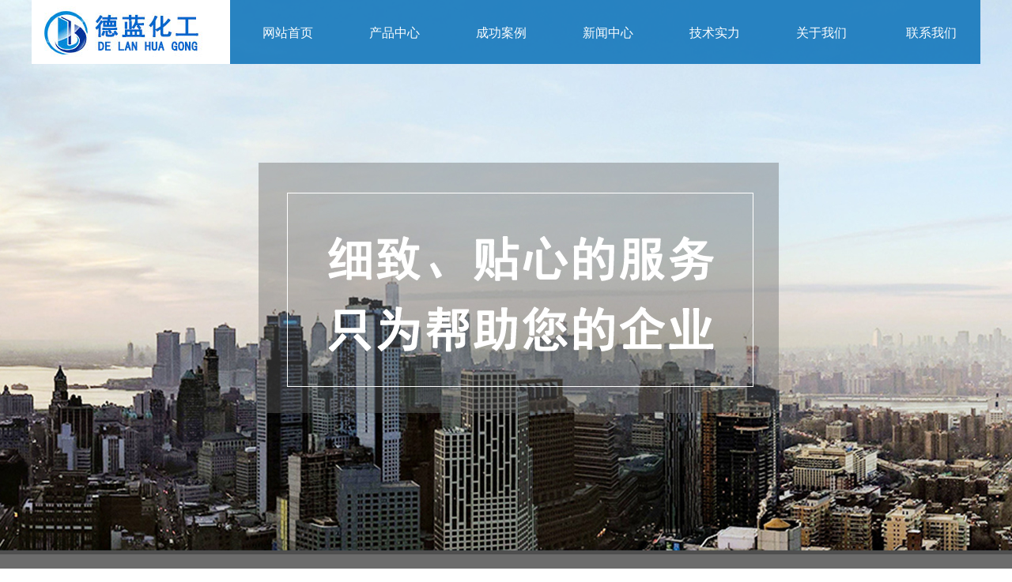

--- FILE ---
content_type: text/html
request_url: https://www.shajunmiezaoji.com/html/2017/products_1214/13.html
body_size: 3729
content:
<!DOCTYPE html PUBLIC "-//W3C//DTD XHTML 1.0 Transitional//EN" "https://www.w3.org/TR/xhtml1/DTD/xhtml1-transitional.dtd">

<html xmlns="https://www.w3.org/1999/xhtml">

<head>

<meta http-equiv="Content-Type" content="text/html; charset=utf-8" />

<meta http-equiv="mobile-agent" content="format=html5;url=/">

<title>除藻剂MDL203 - 灭藻剂 - _灭藻剂,除藻剂,杀菌灭藻剂-济南德蓝化工有限公司</title>

<meta name="keywords" content="除藻剂MDL203,除藻剂MDL203 - 灭藻剂 - ,灭藻剂">

<meta name="description" content="灭藻剂,除藻剂MDL203 - 灭藻剂 - ,青苔、绿藻、细菌微生物的产生不仅堵塞管道、降低热效率，少了设备的使用寿命，使经济效益下降引起腐蚀及卫生等多方面问题。">



<link rel="stylesheet" type="text/css" href="/statics/css/style.css"/>

<script type="text/javascript" src="/statics/js/jquery.min.js"></script>
<script type="text/javascript">
  	if ((navigator.userAgent.match(/(iPhone|iPod|Android|Backerry|WebOS|Symbian|Windows Phone|Phone)/i))) { location.replace("    //index.php?m=content&c=index&a=show&catid=9&id=13    ");}
</script>

</head>



<body>

<!-- header开始  -->

<div class="center top">

    <div class="logo">

        <img src="/statics/images/logo.jpg" alt="LOGO"/>

    </div>

    <div class="nav">

        <ul>

        	
                <li><a href="/">网站首页</a></li>

                
                    <li><a href="/html/products/">产品中心</a></li>

                
                    <li><a href="/html/anli/">成功案例</a></li>

                
                    <li><a href="/html/news/">新闻中心</a></li>

                
                    <li><a href="/html/jishu/">技术实力</a></li>

                
                    <li><a href="/html/about/">关于我们</a></li>

                
                    <li><a href="/html/contact/">联系我们</a></li>

                
            
        </ul>

    </div>

</div>



<!-- header结束 -->



<div class="clear"></div>



<!-- banner开始  -->

<div class="banner" id="banner" >

	<a href="" class="d1" style="background:url(/statics/images/banner.jpg) center no-repeat;"></a>

</div>

<!-- banner结束 -->



<div class="clear"></div>



<!-- 三个导航开始  -->

<div class="daohang">

	<div class="center">

    	<ul>

        	<li>

            	<div class="dh_img dh_01"></div>

                <div class="dh_p">

                	<p>关于我们-除藻剂厂家</p>

                    <p>工业杀菌除藻剂行业生产厂家</p>

                </div>

            </li>

            <li>

            	<div class="dh_img dh_02"></div>

                <div class="dh_p">

                	<p>产品展示-除藻剂产品</p>

                    <p>专业铸就品质，服务笃守诚信</p>

                </div>

            </li>

            <li>

            	<div class="dh_img dh_03"></div>

                <div class="dh_p">

                	<p>联系我们-除藻剂厂家</p>

                    <p>诚信诚意为顾客提供专业、优质的服务</p>

                </div>

            </li>

        </ul>

    </div>

</div>

<!-- 三个导航结束 -->



<div class="clear"></div><!-- 产品展示开始  -->
<div class="center con_pro">
        <div class="pro_con_l">

        	<div class="pro_con_l_top">

            	<img src="/statics/images/index_03.jpg" alt="德蓝化工产品分类"/>

            </div>

            <div class="pro_cl_con">

            	<ul>

                	                                                    <li><a href="/html/2017/products_1214/12.html">灭藻剂MDT102</a></li>
                                                    <li><a href="/html/2017/products_1214/13.html">除藻剂MDL203</a></li>
                                                    <li><a href="/html/2017/products_1214/14.html">杀菌灭藻剂MDT301</a></li>
                                                    <li><a href="/html/2017/products_1214/15.html">杀菌灭藻剂MDT308</a></li>
                                                    <li><a href="/html/2017/products_1214/16.html">氧化性灭藻剂MDT607</a></li>
                                                    <li><a href="/html/2017/products_1214/17.html">非氧化性灭藻剂MDT605</a></li>
                                                    <li><a href="/html/2017/products_1214/18.html">冷却塔杀菌灭藻剂</a></li>
                                                    <li><a href="/html/2017/products_1214/19.html">游泳池杀菌灭藻剂</a></li>
                                                    <li><a href="/html/2017/products_1214/20.html">工业蓄水池杀菌灭藻剂</a></li>
                                                    <li><a href="/html/2017/products_1214/21.html">污水处理厂杀菌灭藻剂</a></li>
                                                    <li><a href="/html/2017/products_1214/22.html">喷泉景观水杀菌灭藻剂</a></li>
                                                    <li><a href="/html/2017/products_1214/23.html">工业循环水杀菌灭藻剂</a></li>
                                            
                </ul>

            </div>

            <a href="https://awt.zoosnet.net/LR/Chatpre.aspx?id=AWT78856712&lng=cn"><img src="/statics/images/phone.jpg" alt="全国免费热线"/></a>

        </div>        <div class="con_pro_r">
        	<div class="pro_cr_top">
            	<div class="pro_crt_l">
                	<img src="/statics/images/index_02.jpg" alt="装饰图标"/>
                    <p class="pro_crt_p1">德蓝化工产品中心</p>
                    <p class="pro_crt_p2">PRODUCT CENTER</p>
                </div>
                <div class="con_pro_crt_r">
                	<a href="/">首页</a> > <a href="/html/products/">产品中心</a> >                 </div>
            </div>
            <div class="con_pro_cr_con">
            	<div class="con_pro_c">
                    <div class="con_pro_img">
                        <img src="/uploadfile/2017/1214/20171214032338550.jpg" alt="除藻剂MDL203"/>
                    </div>
                    <div class="con_pro_p">
                        <div class="con_pro_p_up">
                            <h1 class="con_pro_p1">除藻剂MDL203</h1>
                            <p class="con_pro_p2"><span>产品特点：</span>青苔、绿藻、细菌微生物的产生不仅堵塞管道、降低热效率，少了设备的使用寿命，使经济效益下降引起腐蚀及卫生等多方面问题。</p>
                            <p class="con_pro_p2"><span>全国免费咨询电话：</span>13370555247</p>
                        </div>
                        <div class="con_pro_p_dw">
                            <div class="con_pro_dl">
                                <img src="/statics/images/pro_02.jpg" alt="全国热线"/>
                                <p style="padding-top:7px;">全国热线</p>
                                <p>13370555247</p>
                            </div>
                            <div class="con_pro_dr">
                                <a href="https://awt.zoosnet.net/LR/Chatpre.aspx?id=AWT78856712&lng=cn" target="_blank">在线咨询</a>
                            </div>
                        </div>
                    </div>
                </div>
                <div class="con_pro_con">
                    &nbsp;<span style="font-size:14px;"><span style="font-family:微软雅黑;"><strong>产品概述</strong><br />
&nbsp; &nbsp; &nbsp; &nbsp;青苔、绿藻、细菌微生物的产生不仅堵塞管道、降低热效率，少了设备的使用寿命，使经济效益下降引起腐蚀及卫生等多方面问题。除藻剂MDL203对各类细菌、真菌、藻类有很强的杀灭作用，具有有效、广泛、适用PH范围宽、水溶性好、等优点。除藻剂MDL203广泛用于化工、化肥、化纤、炼油、冶金、发电、纺织、轻工等工业循环冷却水系统的除藻。</span></span>
<div style="text-align: center;"><span style="font-size:14px;"><span style="font-family:微软雅黑;"><img alt="除藻剂MDL203" src="/uploadfile/2017/1214/20171214032511768.png" /></span></span></div>
<div>
<div><strong><span style="font-size:14px;"><span style="font-family:微软雅黑;">产品用途</span></span></strong></div>
<div>&nbsp;</div>
<div><span style="font-size:14px;"><span style="font-family:微软雅黑;">&nbsp; &nbsp; &nbsp; &nbsp;除藻剂MDL203广泛应用于石油、化工、电力、纺织等行业的循环冷却水系统中，用以控制循环冷却水系统菌藻滋生，对杀灭硫酸盐还原菌有较好效果，也用于游泳池、洗衣房和公共场所的卫生消毒除藻对青苔、藻类、微生物管道粘泥及水中各种主要危害的细菌、真菌均有较强的杀灭去除作用。</span></span></div>
<div style="text-align: center;"><span style="font-size:14px;"><span style="font-family:微软雅黑;"><img alt="除藻剂MDL203" src="/uploadfile/2017/1214/20171214032547495.png" /></span></span></div>
</div>
<strong><span style="font-size:14px;"><span style="font-family:微软雅黑;">使用方法</span></span></strong>
<div>&nbsp;</div>
<div><span style="font-size:14px;"><span style="font-family:微软雅黑;">&nbsp; &nbsp; &nbsp; &nbsp;青苔、绿藻、细菌微生物的产生不仅堵塞管道、降低热效率，少了设备的使用寿命，使经济效益下降引起腐蚀及卫生等多方面问题。除藻剂MDL203对各类细菌、真菌、藻类有极强的杀灭作用。</span></span><br />
&nbsp;</div>
<div><strong><span style="font-size:14px;"><span style="font-family:微软雅黑;">注意事项</span></span></strong></div>
<div>&nbsp;</div>
<div><span style="font-size:14px;"><span style="font-family:微软雅黑;">&nbsp; &nbsp; &nbsp; &nbsp;除藻剂采用25KG或200KG塑料桶装，或根据客户需求包装。存放于干燥通风的库房内避免阳光直射。储存期为十二个月。运输过程中避免暴力装卸以免包装破损。</span></span></div>
                </div>
            </div>
        </div>
	<div class="clear"></div>
</div>
<!-- 产品展示结束 -->

<div class="clear"></div>



<!-- footer开始  -->

<div class="footer">

	<div class="footer_top">

    	<div class="center">

            <ul>

            	
                    <li><a href="/">网站首页</a></li>

                    
                        <li><a href="/html/products/">产品中心</a></li>

                    
                        <li><a href="/html/anli/">成功案例</a></li>

                    
                        <li><a href="/html/news/">新闻中心</a></li>

                    
                        <li><a href="/html/jishu/">技术实力</a></li>

                    
                        <li><a href="/html/about/">关于我们</a></li>

                    
                        <li><a href="/html/contact/">联系我们</a></li>

                    
                
            </ul>

            <p><a href="/html/products/">最新产品</a></p>

        </div>

    </div>

    <div class="footer_dw">

    	<div class="center">

        	<div class="footer_dw_img">

            	<img src="/statics/images/ft_logo.jpg" alt="德蓝化工"/>

            </div>

            <div class="footer_dw_p">

            	
					
						<p><span style="font-size:14px;"><span style="font-family:微软雅黑;">咨询热线：13370555247</span></span></p>
<p><span style="font-size:14px;"><span style="font-family:微软雅黑;">传真：0531-85911007&nbsp;&nbsp;&nbsp;&nbsp;邮箱：3315689207@qq.com</span></span></p>
<p><span style="font-size:14px;"><span style="font-family:微软雅黑;">地址：<span style="white-space: pre-wrap;">山东济南市七贤镇二环南路与南辛庄路交叉口 <a href="https://beian.miit.gov.cn/" rel="nofollow" style="color: #5d6265 !important;" target="_blank">鲁ICP备13008547号-11</a></span></span></span></p>
<div>&nbsp;</div>

					
				
            </div>

            <div class="footer_dw_phone">

            	<p class="footer_dw_p1">服务热线</p>

                <p class="footer_dw_p2">13370555247</p>

            </div>

            <div class="footer_dw_ewm">

            	<img src="/statics/images/ewm.jpg" alt="销售微信"/>

                <p>扫一扫，关注我们</p>

            </div>

        </div>

    </div>

</div>


<!-- footer结束 -->

<script>
var _hmt = _hmt || [];
(function() {
  var hm = document.createElement("script");
  hm.src = "https://hm.baidu.com/hm.js?3a5d55fa8c46b305e374bcfb9c3b01d8";
  var s = document.getElementsByTagName("script")[0]; 
  s.parentNode.insertBefore(hm, s);
})();
</script>

<!-- 以上为百度商桥 -->

<script language="javascript" src="https://awt.zoosnet.net/JS/LsJS.aspx?siteid=AWT78856712&float=1&lng=cn"></script>

</body>

</html>



--- FILE ---
content_type: text/css
request_url: https://www.shajunmiezaoji.com/statics/css/style.css
body_size: 3074
content:
@charset "utf-8";

body {text-align:left;font-family:微软雅黑;font-size:12px; overflow-x:hidden; word-wrap:break-word;word-break:break-all; color:#333;}

body,div,dl,dt,dd,ul,ol,li,h1,h2,h3,h4,h5,h6,pre,form,fieldset,input,textarea,blockquote{padding:0; margin:0;}   

table,td,tr,th{font-size:12px;}

form,input{padding:0; margin:0;} 

li{list-style-type:none;}

table{ margin:0 auto;}

img{vertical-align:top; border:0;}

ol,ul {list-style:none;}

*{margin:0 auto;}

li{text-decoration: none;}

a{color:#333;text-decoration: none;}

a:link {text-decoration: none}

a:visited {text-decoration: none;}

a:hover {text-decoration:none; color:#0075c4;}

a:active {text-decoration: none;}

.clear{ clear:both;}

.center{ width:1200px; margin:0 auto;}

/*---------------*******************--------index---------*******************--------------------*/

/*---------------- header ---------------*/

.top{ height:81px; position:fixed; z-index:99; top:0; left:50%; margin-left:-600px;}

.logo{ width:251px; height:81px; float:left;}

.nav{ width:949px; height:81px; float:right; background:#1578bc; opacity: 0.9;}

.nav ul{ width:100%; height:40px; padding-top:22px;}

.nav ul li{ float:left; width:125px; height:40px; text-align:center; margin-left:10px;}

.nav ul li a{ font:16px/40px 微软雅黑; color:#fff; width:100%; height:40px;}

.nav ul li:hover{ background:#eea200;}

.nav ul li:last-child{ float:right;}



/*---------------- banner ---------------*/

.banner{ width:100%;height:698px;overflow:hidden; }

.banner .d1{width:100%;height:698px;display:block;position:absolute;left:0px;}



/*---------------- 三个导航 ---------------*/

.daohang{ width:100%; height:106px; background:#6c6c6c; border-top:4px solid #4f4f4f;}

.daohang ul li{ width:400px; height:106px; float:left;}

.dh_img{ width:63px; height:62px; float:left; margin-left:38px; margin-top:20px; margin-right:30px;}

.dh_p{ width:240px; float:left; padding-top:20px; font:14px/30px 微软雅黑; color:#fff; }

.dh_01{ background:url(../images/1_7h3b.png) center no-repeat;}

.dh_01:hover{ background:url(../images/11_thcx.png) center no-repeat;}

.dh_02{ background:url(../images/2_rkrr.png) center no-repeat;}

.dh_02:hover{ background:url(../images/22_wpmk.png) center no-repeat;}

.dh_03{ background:url(../images/3_t0mw.png) center no-repeat;}

.dh_04:hover{ background:url(../images/33_ik5t.png) center no-repeat;}



/*---------------- 产品展示 ---------------*/

.product{ height:1133px;}

.pro_top{ width:100%; height:166px; overflow:hidden;}

.pro_top img{ width:100%; height:166px;}

.pro_con{ width:100%; height:928px;}

.pro_con_l{ width:245px; height:928px; float:left; background:#005fbb; border-radius:8px;}

.pro_con_r{ width:930px; height:928px; float:right;}

.pro_con_l_top{ width:100%; height:86px; padding-top:8px;}

.pro_cl_con{ width:218px; height:695px; margin:0 auto; background:#fff; border-radius:5px;}

.pro_cl_con ul{ width:195px; margin:0 auto; padding-top:15px;}

.pro_cl_con ul li{ width:195px; height:45px; background:url(../images/index_04.jpg) no-repeat; font:14px/45px 微软雅黑; margin-bottom:12px;}

.pro_cl_con ul li a{ padding-left:35px;}

.pro_cl_con ul li:hover{ background:url(../images/index_004.jpg) no-repeat;}

.pro_cl_con ul li:hover a{ color:#fff;}

.pro_cr_top{ width:100%; height:58px; border-bottom:3px solid #d9d9d9;}

.pro_crt_l{ width:300px; height:58px; float:left;}

.pro_crt_r{ width:77px; height:30px; float:right; padding-top:20px;}

.pro_crt_l img{ float:left; padding-top:4px;}

.pro_crt_l p{ float:left; padding-left:5px;}

.pro_crt_p1{ color:#005fbb; font:20px/30px 微软雅黑; font-weight:bold; width:90%;}

.pro_crt_p2{ color:#cbcccc; font:14px/20px 微软雅黑; }

.pro_cr_con{ width:100%; height:868px; overflow:hidden;}

.pro_cr_con ul li{ width:270px; height:228px; border:1px solid #cccccc; float:left; text-align:center; padding:15px; font:16px/45px 微软雅黑; margin-right:12px; margin-top:29px;}

.pro_cr_con ul li img{ width:270px; height:203px;}

.pro_cr_con ul li:nth-child(3n){ float:right; margin-right:0px;}



/*---------------- 出色品质 ---------------*/

.chuse{ width:100%; height:630px; background:url(../images/index_07.jpg) center no-repeat;}

.cs_top{ height:110px; padding-top:60px; padding-bottom:20px;}

.dl_con{ width:100%; height:350px; }

.dl_con ul li{ width:600px; height:130px; float:left; margin-top:50px;}

.dl_con_l{ width:130px; height:130px; float:left; padding-left:20px;}

.dl_con_r{ width:420px; float:left; height:130px; margin-left:25px;}

.dl_con_r img{ padding-top:15px;}

.dl_con_r p{ color:#fff; font:16px/32px 微软雅黑; padding-top:20px;}



/*---------------- 新闻中心 ---------------*/

.news{ height:370px;}

.news_l{ width:378px; height:370px; float:left;}

.news_l_top{ width:100%; height:32px; padding-top:37px;}

.news_l_con{ width:100%; margin-top:15px;}

.news_l_con ul li{ width:100%; height:40px; border-bottom:1px solid #e2e2e2;}

.news_l_con ul li img{ padding-left:15px; padding-right:15px; padding-top:15px;}

.news_l_con ul li a{ font:16px/40px 微软雅黑;}

.news_c{ width:390px; height:370px; float:left; margin-left:23px;}

.news_c_top{ width:376px; height:112px; border:1px solid #cccccc; margin-top:40px; padding:5px;}

.news_c_p1{ width:100%; height:40px; padding-top:5px; font:18px/40px 微软雅黑;}

.news_c_p2{ width:100%; height:85px; font:15px/25px 微软雅黑; overflow:hidden; color:#666;}

.news_r{ width:390px; height:370px; float:right;}



/*---------------- 关于我们 --------------*/

.about{ width:100%; height:378px; background:url(../images/index_19.jpg) center no-repeat;}

.about_l{ width:580px; height:378px; float:left;}

.about_l_p1{ width:580px; height:80px; font:24px/70px 微软雅黑; color:#fff; }

.about_l_p1 span{ font:10px/80px 微软雅黑;}

.about_l_p2{ width:560px; height:289px; font:16px/36px 微软雅黑; color:#fff;}

.about_r{ width:475px; height:378px; float:right;}

.about_r_p{ width:475px; height:289px; font:18px/36px 微软雅黑; color:#fff;}

.about_r_p p{ height:33px; margin-bottom:15px;}

.about_r_p p img{ float:left; padding-right:10px;}



/*---------------- footer --------------*/

.footer{ width:100%; height:232px; background:#262a2d; overflow:hidden;}

.footer_top{ width:100%; height:56px; background:#1c2124;}

.footer_top p{ width:160px; height:56px; background:#eea200; float:right; text-align:center;}

.footer_top p a{ color:#fff; font:16px/56px 微软雅黑;}

.footer_top ul{ width:1000px; height:40px; padding-top:8px; float:left;}

.footer_top ul li{ width:138px; height:40px; border-right:1px solid #454545; float:left; text-align:center;}

.footer_top ul li a{ color:#fff; font:16px/40px 微软雅黑;}

.footer_top ul li:nth-child(7){ border:0px;}

.footer_dw{ width:100%; height:175px;}

.footer_dw_img{ width:165px; height:175px; float:left;}

.footer_dw_p{ width:540px; height:90px; float:left; margin-top:38px; border-left:1px solid #424547; border-right:1px solid #424547;}

.footer_dw_p p{ color:#5d6265; font:14px/30px 微软雅黑; padding-left:30px;}

.footer_dw_phone{ width:190px; height:175px; float:left; margin-left:50px; text-align:left;}

.footer_dw_p1{ width:120px; height:35px; margin-top:38px; background:#0069b5; color:#fff; text-align:center; font:14px/35px 微软雅黑; letter-spacing:1px; float:left;}

.footer_dw_p2{ width:190px; height:60px; float:left; color:#76766a; font:24px/85px 微软雅黑;}

.footer_dw_ewm{ width:160px; height:176px; background:#3d4144; float:right; text-align:center; color:#fff; font:14px/25px 微软雅黑;}

.footer_dw_ewm img{ padding-top:12px; width:138px; height:138px;}



/*---------------*******************--------产品展示---------*******************--------------------*/

.con_pro{ height:auto; margin-top:40px; padding-bottom:40px;}

.con_pro_r{ width:930px; height:auto; float:right;}

.con_pro_crt_r{ height:58px; float:right; font:14px/78px 微软雅黑; }

.con_pro_crt_r a{ color:#666;}

.con_pro_cr_con{ width:100%; height:auto; overflow:hidden;}

.con_pro_cr_con ul li{ width:270px; height:228px; border:1px solid #cccccc; float:left; text-align:center; padding:15px; font:16px/45px 微软雅黑; margin-right:12px; margin-top:12px;}

.con_pro_cr_con ul li img{ width:270px; height:203px;}

.con_pro_cr_con ul li:nth-child(3n){ float:right; margin-right:0px;}



.con_pro_c{ width:100%; height:340px; border:1px solid #eeeeee;}

.con_pro_img{ width:399px; height:303px; float:left; margin-left:20px; margin-top:18px;}

.con_pro_img img{ width:399px; height:303px;}

.con_pro_p{ width:455px; height:340px; float:right; margin-right:20px;}

.con_pro_p_up{ width:100%; height:255px; border-bottom:2px solid #e6e6e6;}

.con_pro_p1{ width:100%; color:#535353; font:24px/65px 微软雅黑;}

.con_pro_p2{ width:100%; color:#666; font:14px/25px 微软雅黑;}

.con_pro_p2 span{ color:#666; font-weight:bold;}

.con_pro_p_dw{ width:100%; height:57px;}

.con_pro_dl{ width:220px; height:57px; float:left;}

.con_pro_dl img{ float:left;}

.con_pro_dl p{ color:#333; font:18px/25px 微软雅黑;}

.con_pro_dr{ width:114px; height:44px; background:#ec7800; float:right; margin-top:10px; color:#fff; font:16px/44px 微软雅黑; text-align:center;}

.con_pro_dr a{ color:#fff;}

.con_pro_con_img{ width:100%; height:120px; text-align:center; margin-top:50px;}

.con_pro_con{ width:100%; padding-top:20px; color:#333; font:14px/25px 微软雅黑;}



/*---------------*******************--------新聞中心---------*******************--------------------*/

.con_news_cr_con{ width:100%; height:auto; overflow:hidden;}

.con_news_cr_con ul li{ width:888px; height:150px; padding:20px; border:1px solid #e6e6e6; margin-top:20px;}

.con_news_img{ width:240px; height:150px; float:left; overflow:hidden;}

.con_news_img img{ height:150px;}

.con_news_p{ width:630px; height:150px; float:right;}

.con_news_p11{ font:18px/40px 微软雅黑; }

.con_news_p11 a{ color:#e77817;}

.con_news_p22{ font:12px/30px 微软雅黑; color:#999;}

.con_news_p33{ font:14px/25px 微软雅黑; color:#666; }

.con_news_top{ width:100%; height:120px; border-bottom:1px solid #007ac5;}

.con_news_p1{ width:100%; height:95px; text-align:center; color:#535353; font:24px/95px 微软雅黑;}

.con_news_p2{ width:100%; height:25px; color:#666;}

.con_news_con{ font:14px/25px 微软雅黑; padding-top:20px; padding-bottom:20px;}

.con_news_con_dw{ width:100%; height:60px; border-top:1px dashed #cccccc;}

.con_news_con_dw p{ height:60px; font:14px/60px 微软雅黑;}



/*---------------*******************--------关于我们---------*******************--------------------*/

.con_about_cr_con{ width:100%; height:auto; font:14px/25px 微软雅黑; padding-top:20px;}



/* 分页 */



.pager{ width:520px; height:30px; margin:0 auto; margin-top:50px;}



#pages { padding:10px 0 10px; font-family:宋体;text-align:center; }



#pages a { display:inline-block; height:20px; line-height:20px; background:#fff; border:1px solid #e3e3e3; text-align:center; color:#333; padding:0 10px}



#pages a.a1 { background:#fff; width:70px; padding:0; text-align:center; }



#pages a:hover { background:#f1f1f1; color:#000; text-decoration:none }



#pages span { display:inline-block; height:20px; line-height:20px; background:#005fbb; border:1px solid #005fbb; color:#fff; text-align:center;padding:0 10px}



.page .noPage { display:inline-block; width:56px; height:20px; line-height:20px; background:url(../img/icu/titleBg.png) repeat-x 0 -55px ; border:1px solid #e3e3e3; text-align:center; color:#a4a4a4; }






.footer_youq{ width:100%; height:100%; background:#1c2124;  color:#fff; font:16px/56px 微软雅黑;}

.footer_youq a{ color:#fff; font:16px/56px 微软雅黑; margin-left:20px;}






























